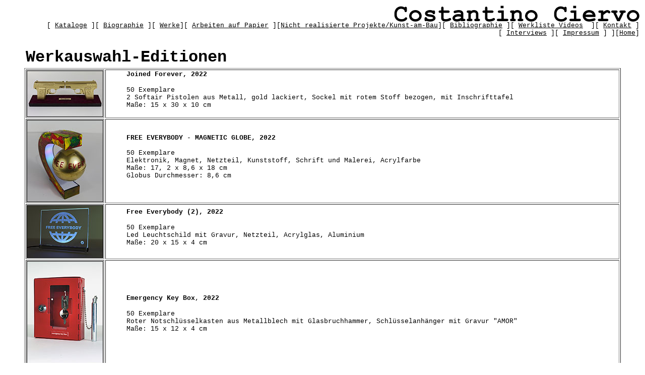

--- FILE ---
content_type: text/html
request_url: https://www.ciervo.org/001-edition-ger/01-werke/werke-edition.htm
body_size: 3370
content:
<!DOCTYPE HTML PUBLIC "-//W3C//DTD HTML 3.2 Final//DE">
<HTML>
 <HEAD>
  <TITLE>WERKE-EDITION</TITLE>
 </HEAD>
 <BODY
  BGCOLOR="#FFFFFF"
  TEXT="#000000"
  LINK="#000000"
  VLINK="#000000"
  ALINK="#000000"
 >
<table border=0 width=100% align="center">
  <tr> 
    <td width="100%" valign="top" align=right><font face="Courier New, Courier, mono" size="4"><a href="/./werke.html"><img src="/buttons/ciervo.png" border=0 alt="Costantino Ciervo" width="487" height="32"></a><br>
      <font face="Courier New, Courier, mono" size="4"><font face="Courier New, Courier, mono" size="4"><font face="Courier New, Courier, mono" size="4"><font face="Courier New, Courier, mono" size="4"><font face="Courier New, Courier, mono" size="4"><font size="2">[&nbsp;<a href="/Kataloge/Kataloge%20-%20(deutsche%20Seite).htm">Kataloge</a>&nbsp;]</font></font><font size="2">[&nbsp;<a href="/ausstellung.html">Biographie</a>&nbsp;]</font></font><font size="2">[ 
      <a href="/werke.html">Werke</a>]</font></font><font size="2">[&nbsp;<a href="/zeichnung-tabelle/tabella-anni.htm">Arbeiten 
      auf Papier</a>&nbsp;]</font><font face="Courier New, Courier, mono" size="4"><font face="Courier New, Courier, mono" size="4"><font face="Courier New, Courier, mono" size="4"><font face="Courier New, Courier, mono" size="4"><font face="Courier New, Courier, mono" size="4"><font face="Courier New, Courier, mono" size="4"><font face="Courier New, Courier, mono" size="4"><font face="Courier New, Courier, mono" size="4"><font size="2">[<a href="/PROGETTI/werke-nicht-realisierte-Projekte-Kunst-am-Bau/werke-liste.htm">Nicht 
      realisierte Projekte/Kunst-am-Bau</a>]</font></font></font></font></font></font></font></font></font></font><font size="2">[&nbsp;<a href="/bibliographie.htm">Bibliographie</a>&nbsp;]</font></font><font size="2">[&nbsp;<a href="/werkliste%20videos/werkliste%20videos.html">Werkliste 
      Videos</a> &nbsp;][&nbsp;<a href="/kontakt.html">Kontakt</a>&nbsp;][&nbsp;<a href="/index-interview/Interview-index.htm">Interviews</a>&nbsp;]</font><font face="Courier New, Courier, mono" size="4"><font size="2">[&nbsp;<a href="/impressum/impressum.htm">Impressum</a>&nbsp;]</font></font><font size="2">&nbsp;][<a href="/index-riserve/index.html">Home</a>]</font></font></td>
  </tr>
</table>
<blockquote> 
  <table>
    <tr> 
      <td><font face="Courier New, Courier, mono" size="4"><b><font size="6">Werkauswahl-Editionen<font color="#FFFFFF">lditionen</font><font size="2" color="#FFFFFF">---</font></font></b></font></td>
    </tr>
  </table>
  <div align="center">
	<table bgcolor="#FFFFFF" border=1 align="left">
      <tr> 
        <td valign="middle" align="center"><a href="/001-edition-ger/2022-joiined-forever/htlm/joined-forever.htm"><img src="/001-edition-ger/2022-joiined-forever/b-150px/joined-forever.jpg" width="150" height="90" border="1"></a></td>
        <td valign="middle"> 
          <blockquote> 
            <p><font face="Courier New, Courier, mono" size="3"><b><font size="2">Joined 
              Forever, </font></b><font size="2"><b>2022</b></font><b><font size="2"><br>
              </font></b></font> </p>
            <p><font face="Courier New, Courier, mono" size="2">50 Exemplare<br>
              2 Softair Pistolen aus Metall, gold lackiert, Sockel mit rotem Stoff 
              bezogen, mit Inschrifttafel<br>
              Ma&szlig;e: 15 x 30 x 10 cm</font></p>
          </blockquote>
        </td>
      </tr>
      <tr> 
        <td valign="middle" align="center"><a href="/001-edition-ger/2022-free-everybody-3/htlm/free-everybody-globus-edition.htm"><img src="/001-edition-ger/2022-free-everybody-3/b-150px/free-everybody-B.jpg" width="150" height="161" border="1"></a></td>
        <td valign="middle"> 
          <blockquote><font face="Courier New, Courier, mono"><b><font size="2">FREE 
            EVERYBODY - MAGNETIC GLOBE, </font></b><font size="2"><b>2022</b><br>
            </font><b><font size="2"> </font></b></font><font face="Courier New, Courier, mono" size="2"><br>
            50 Exemplare<br>
            Elektronik, Magnet, Netzteil, Kunststoff, Schrift und Malerei, Acrylfarbe<br>
            Ma&szlig;e: 17, 2 x 8,6 x 18 cm<br>
            Globus Durchmesser: 8,6 cm</font> </blockquote>
        </td>
      </tr>
      <tr> 
        <td valign="middle" align="center"><a href="/001-edition-ger/2022-free-everybody-2/htlm/free-every-body-2-edition.htm"><img src="/001-edition-ger/2022-free-everybody-2/b-150px/free-everybody-disolay-A.jpg" width="150" height="103" border="1"></a></td>
        <td valign="middle"> 
          <blockquote> 
            <p><font face="Courier New, Courier, mono" size="2"><b>Free Everybody 
              (2), 2022</b><br>
              </font></p>
            <p><font face="Courier New, Courier, mono" size="2">50 Exemplare<br>
              Led Leuchtschild mit Gravur, Netzteil, Acrylglas, Aluminium<br>
              Ma&szlig;e: 20 x 15 x 4 cm<br>
              </font></p>
          </blockquote>
        </td>
      </tr>
      <tr> 
        <td valign="middle" align="center"><a href="/001-edition-ger/2022-emergency-key-box/htlm/emergency-key-box-edition.htm"><img src="/001-edition-ger/2022-emergency-key-box/b-150px/emergency-key-box.jpg" width="150" height="204" border="1"></a></td>
        <td valign="middle">
          <blockquote> 
            <p><font face="Courier New, Courier, mono"><br>
              <font size="2"><b>Emergency Key Box</b>, <b>2022</b><br>
              </font></font></p>
            <p><font face="Courier New, Courier, mono"><font face="Courier New, Courier, mono" size="2">50 
              Exemplare</font><font size="2"><br>
              </font></font><font face="Courier New, Courier, mono" size="2">Roter 
              Notschl&uuml;sselkasten aus Metallblech mit Glasbruchhammer, Schl&uuml;sselanh&auml;nger 
              mit Gravur &quot;AMOR&quot;<br>
              </font><font face="Courier New, Courier, mono" size="2">Ma&szlig;e: 
              15 x 12 x 4 cm</font></p>
          </blockquote>
        </td>
      </tr>
      <tr> 
        <td valign="middle" align="center"><a href="/001-edition-ger/2022-don_t-touch-me/htlm/don_t-touch-me-edition.htm"><img src="/001-edition-ger/2022-don_t-touch-me/b-150px/d-ont-tauch-me.jpg" width="150" height="210" border="1"></a></td>
        <td valign="middle"> 
          <blockquote> <font face="Courier New, Courier, mono" size="2"><b>Don't 
            Touch Me, 2022</b><br>
            <br>
            50 Exemplare<br>
            </font> <font face="Courier New, Courier, mono" size="2">3-D-Pinskulptur 
            (bewegliches Nagelbild mit Acrylglas), Gliederpuppe aus Holz<br>
            Ma&szlig;e: 22 x 15 x 4 cm</font></blockquote>
        </td>
      </tr>
      <tr> 
        <td valign="middle" align="center"><a href="/001-edition-ger/2016-NATIONS-AND-BORDERS-ARE-BORING/htlm/border-are-boring-edition.htm"><img src="/001-edition-ger/2016-NATIONS-AND-BORDERS-ARE-BORING/icon/001.jpg" width="150" height="225" border="1"></a></td>
        <td valign="middle"> 
          <blockquote> 
            <h1><font face="Courier New, Courier, mono" size="2">NATIONS AND BORDERS 
              ARE BORING&quot; - BORDERS ARE BORING - NATIONS ARE NUTS - 2015/16 
              </font></h1>
            <p><font face="Courier New, Courier, mono" size="2">30 Exemplare<br>
              Box aus Pappe; gelbes Kurzarm-T-Shirt (organic, fairtrade) aus Baumwolle, 
              zweifarbig bedruckt in Rot und Schwarz mit zwei verschiedenen Slogans 
              (in Zusammenarbeit mit Olaf Arndt; Blue-Ray Disc, Farbe, 5:49 min; 
              Zertifikat<br>
              Gr&ouml;&szlig;e: S - M - XL</font></p>
          </blockquote>
        </td>
      </tr>
      <tr> 
        <td valign="middle" align="center"><a href="/001-edition-ger/2014-competition-to-go-edizione/htlm/competition-to-go-edition.htm"><img src="/001-edition-ger/2014-competition-to-go-edizione/icon/koffer-001.jpg" width="150" height="171" border="1"></a></td>
        <td valign="middle"> 
          <blockquote> 
            <p><font face="Courier New, Courier, mono" size="2"><b>Competition 
              to go, 2014</b></font></p>
            <p><font face="Courier New, Courier, mono" size="2">3 Exemplare (Unikat 
              - Zeichnung)<br>
              Zeichnung, Aluminiumkoffer, Plexiglas, farbige Luftballons, Minibeamer<br>
              Ma&szlig;e: 39 x 45,5 x 32 cm</font></p>
            <p><font face="Courier New, Courier, mono" size="3"></font></p>
          </blockquote>
        </td>
      </tr>
      <tr> 
        <td valign="middle" align="center"><a href="/001-edition-ger/2012-destroy-linear-time-m_FLUXUS/htlm/d-linear-time-edition.htm"><img src="/001-edition-ger/2012-destroy-linear-time-m_FLUXUS/icon/destroy-linear-time-edition.jpg" width="150" height="127" border="1"></a></td>
        <td valign="middle"> 
          <blockquote> 
            <h1><font face="Courier New, Courier, mono" size="2">Destroy Linear 
              Time, 2012</font></h1>
            <p><font face="Courier New, Courier, mono" size="2">20 Exemplare<br>
              Box aus Pappe; Pastell auf Papier und MDF-Brett (29,7 x 21 cm.); 
              1 DVD, Farbe, 26 Min.; Zertifikat<br>
              Ma&szlig;e: 4 x 32 x 24 cm</font></p>
          </blockquote>
        </td>
      </tr>
      <tr> 
        <td valign="middle" align="center"><a href="/001-edition-ger/2011-%20the-Mouth-of-Truth%20-ver-2012-ENG/htlm/mouth-of-truth-edition-eng.htm"><img src="/001-edition-ger/2011-%20the-Mouth-of-Truth%20-ver-2012-ENG/icon/box-5zu10-B-150px.jpg" width="150" height="121" border="1"></a></td>
        <td valign="middle"> 
          <blockquote> 
            <p><font face="Courier New, Courier, mono" size="2"><b>The Mouth of 
              Truth, (versione solo in inglese con altri attori) 2012</b><br>
              <br>
              10 Exemplare (Unikat - Zeichnung)<br>
              Box aus Holz, Spiegel; 1 Zeichnung 30 x 30 cm - Pastell auf Papier; 
              1 DVD, Farbe, 12:55 Min, englisch; Zertifikat<br>
              Ma&szlig;e: 8,4 x 32,4 x 32,4 cm</font></p>
          </blockquote>
        </td>
      </tr>
      <tr> 
        <td valign="middle" align="center"><a href="/001-edition-ger/2012-13-tree-them-all-secchio-edizione/htlm/free-them-all-secchio-edition.htm"><img src="/001-edition-ger/2012-13-tree-them-all-secchio-edizione/icon/B-150.jpg" width="150" height="225" border="1"></a></td>
        <td valign="middle"> 
          <blockquote> 
            <p><font face="Courier New, Courier, mono" size="2"><b>Free Them All, 
              2012/13</b></font></p>
            <p><font face="Courier New, Courier, mono" size="2"><br>
              3 Exemplare<br>
              Eimer aus Edelstahl, Monitor, Holz, Mediaplayer, Video 13:55 Min, 
              HD Farbe<br>
              Ma&szlig;e: 54 x 30 x 30 cm</font></p>
          </blockquote>
        </td>
      </tr>
      <tr> 
        <td valign="middle" align="center"><a href="/001-edition-ger/2012-liberateli-tutti-br-edizione/htlm/Liberateli-%20tutti-Aldo-Moro-auffindung-renault--BR-EDITION.htm"><img src="/001-edition-ger/2012-liberateli-tutti-br-edizione/icon/IMG_4455.jpg" width="150" height="100" border="1"></a></td>
        <td valign="middle"> 
          <blockquote> 
            <p><font face="Courier New, Courier, mono" size="2"><br>
              <b>Liberateli tutti (Aldo Moro - Rote Brigaden - Auffinden des Leichnams-1978), 
              2012</b><br>
              <br>
              3 Exemplare<br>
              Dia- Leuchtkasten; Zertifikat<br>
              Ma&szlig;e: 110 x 135 x 15 cm</font></p>
          </blockquote>
        </td>
      </tr>
      <tr> 
        <td valign="middle" align="center"><a href="/001-edition-ger/2012-liberateli-tutti-br-edizione/htlm/Liberateli-%20tutti-Aldo-Moro-entfuehrung-BR-EDITION.htm"><img src="/001-edition-ger/2012-liberateli-tutti-br-edizione/icon/IMG_4456.jpg" width="150" height="210" border="1"></a></td>
        <td valign="middle"> 
          <blockquote> 
            <p><font face="Courier New, Courier, mono" size="2"><b>Liberateli 
              tutti (Aldo Moro - die Entf&uuml;hrung -1978), 2012</b><br>
              <br>
              3 Exemplare<br>
              Dia- Leuchtkasten; Zertifikat<br>
              Ma&szlig;e: 110 x 84x 15 cm</font></p>
          </blockquote>
        </td>
      </tr>
      <tr> 
        <td valign="middle" align="center"><a href="/001-edition-ger/2011-Help-Me,-I-Need-You-Fiasco-/htlm/help-me-edition.htm"><img src="/001-edition-ger/2011-Help-Me,-I-Need-You-Fiasco-/icon/icon.jpg" width="150" height="225" border="1"></a></td>
        <td valign="middle"> 
          <blockquote> 
            <p><br>
              <font face="Courier New, Courier, mono" size="2"><b>Help Me, I Need 
              You (Fiasco), 2011 </b></font></p>
            <p><font face="Courier New, Courier, mono" size="2">10 Exemplare<br>
              Traditionelle Chianti-Korbflasche (Fiasco), italienische Nationalfahne, 
              Abschrift eines Textes von Pier Paolo Pasolini, Korken<br>
              Ma&szlig;e: 33 x 14 x 14 cm</font></p>
            <p>&nbsp; </p>
          </blockquote>
        </td>
      </tr>
      <tr> 
        <td valign="middle" align="center"><a href="/001-edition-ger/2011-%20the-Mouth-of-Truth/htlm/mouth-of-truth-edition-GER.htm"><img src="/001-edition-ger/2011-%20the-Mouth-of-Truth/icon/the-mouth-of-truth-150pxB.jpg" width="150" height="100" border="1"></a></td>
        <td valign="middle"> 
          <blockquote> 
            <p><font face="Courier New, Courier, mono" size="2"><b>The Mouth of 
              Truth, (Version I) 2010</b><br>
              <br>
              10 Exemplare (Unikat - Zeichnung)<br>
              Box aus Holz, Spiegel; 1 Zeichnung 30 x 30 cm - Pastell auf Papier; 
              1 DVD, Farbe, 12:55 Min, deutsch mit deutschen Untertiteln; Zertifikat<br>
              Ma&szlig;e: 8,4 x 32,4 x 32,4 cm</font></p>
          </blockquote>
        </td>
      </tr>
      <tr> 
        <td valign="middle" align="center"><a href="/001-edition-ger/2009-Perversiom-of-Signs/htlm/perversion-of-signs-edition.htm"><img src="/001-edition-ger/2009-Perversiom-of-Signs/icon/baustein-video2-150pxB.jpg" width="150" height="220" border="1"></a></td>
        <td valign="middle"> 
          <blockquote> 
            <p><font face="Courier New, Courier, mono" size="2"><b>PERVERSION 
              OF SIGNS, 2009</b><br>
              <br>
              80 Exemplare (Unikat - Video)<br>
              Holzschachtel; Monitor; 1 DVD, Farbe, ca. 4 Min; Zertifikat<br>
              Ma&szlig;e: 10,5 x 26 x 26 cm</font></p>
          </blockquote>
        </td>
      </tr>
      <tr> 
        <td valign="middle" align="center"><a href="/001-edition-ger/2009-%20legality-legitimity/htlm/legaliy-legitimacy-EDITION.htm"><img src="/001-edition-ger/2009-%20legality-legitimity/icon/f-salto2.jpg" width="150" height="226" border="1"></a></td>
        <td valign="middle"> 
          <blockquote> 
            <p><font face="Courier New, Courier, mono" size="2"><b>LEGALITY/LEGITIMACY, 
              2009</b><br>
              <br>
              3 Exemplare<br>
              Holz (MDF); Monitor 7 Zoll; Video: Farbe, 1:58 Min; Zertifikat<br>
              Ma&szlig;e: 27,3 x 20,9 x 27,8 cm</font></p>
          </blockquote>
        </td>
      </tr>
      <tr> 
        <td valign="middle" align="center"><a href="/001-edition-ger/2006-homologation/htlm/homologation-edition.htm"><img src="/001-edition-ger/2006-homologation/icon/edizione2-video-homologation-B-150-dpi.jpg" width="150" height="226" border="1"></a></td>
        <td valign="middle"> 
          <blockquote> 
            <p><font face="Courier New, Courier, mono" size="2"><b>HOMOLOGATION, 
              2006<br>
              <br>
              </b>30 Exemplare<br>
              Box aus Pappe; 5 Fotos (Kodak professional ENDURA) 38 x 38 cm; 1 
              DVD, Farbe, 19:34 Min; Zertifikat<br>
              Ma&szlig;e: 2 x 38 x 38 cm</font></p>
          </blockquote>
        </td>
      </tr>
      <tr> 
        <td valign="middle" align="center"><a href="/001-edition-ger/2002-Pale-Judea/htlm/pale-judea-edition.htm"><img src="/001-edition-ger/2002-Pale-Judea/icon/box-150pxB.jpg" width="150" height="100" border="0"></a></td>
        <td valign="middle"> 
          <blockquote><font face="Courier New, Courier, mono" size="2"><b>PALE-JUDEA, 
            2002</b><br>
            <br>
            10 Exemlare (je 7 Unikate - Collage)<br>
            Holzkiste; 7 Collagen auf Papier je 30 x 30 cm; 1 DVD, 7 Videos (1997-2002), 
            Zertifikat<br>
            Ma&szlig;e: 6 x 35 x 35 cm</font></blockquote>
        </td>
      </tr>
      <tr> 
        <td valign="middle" align="center"><a href="/001-edition-ger/1997-2006-prig-arte-edizione/htlm/prigioniero-arte-edition.htm"><img src="/001-edition-ger/1997-2006-prig-arte-edizione/icon/costa-schleyer.jpg" width="150" height="241" border="1"></a></td>
        <td valign="middle"> 
          <blockquote><font face="Courier New, Courier, mono" size="2"><b>Gefangener 
            der Kunst, 1997</b><br>
            <br>
            10 Exemplare (I. Edition 2006 - II. Edition 2018)<br>
            Foto auf Aludibond; Zertifikat<br>
            Ma&szlig;e: 64 x 100 cm</font></blockquote>
        </td>
      </tr>
      <tr> 
        <td valign="middle" align="center">&nbsp;</td>
        <td valign="middle">&nbsp;</td>
      </tr>
    </table>
  </div>
  <p>&nbsp;</p>
  <h1>&nbsp; </h1>
  </blockquote>
</BODY>
</HTML>
